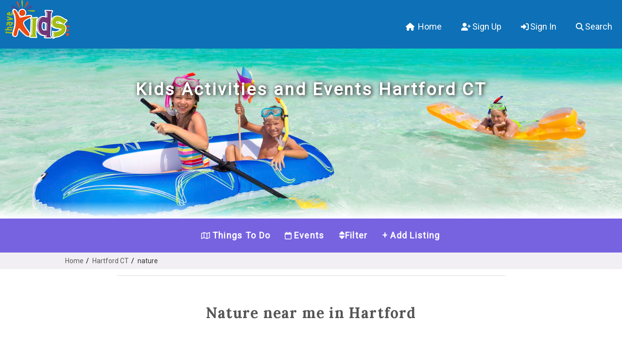

--- FILE ---
content_type: text/html; charset=UTF-8
request_url: https://www.ihavekids.com/things-to-do/Nature-near-Hartford-CT
body_size: 13977
content:
<!doctype html>

<html lang="en">
<head>

<script async src="https://pagead2.googlesyndication.com/pagead/js/adsbygoogle.js?client=ca-pub-3670544055495690"
     crossorigin="anonymous"></script>

    <meta name="ahrefs-site-verification" content="57877490aceceb45ea6f26e97d39241f76e60aa79c4953a62de0a5ebfb71b984">

    
<!-- Hotjar Tracking Code for https://www.ihavekids.com/ -->
<script>
    (function(h,o,t,j,a,r){
        h.hj=h.hj||function(){(h.hj.q=h.hj.q||[]).push(arguments)};
        h._hjSettings={hjid:3109401,hjsv:6};
        a=o.getElementsByTagName('head')[0];
        r=o.createElement('script');r.async=1;
        r.src=t+h._hjSettings.hjid+j+h._hjSettings.hjsv;
        a.appendChild(r);
    })(window,document,'https://static.hotjar.com/c/hotjar-','.js?sv=');
</script>


    <title>The best Nature near Hartford CT</title>    <meta charset="utf-8">
    <meta http-equiv="X-UA-Compatible" content="IE=edge">
    <meta name="viewport" content="width=device-width, initial-scale=1.0">

     <meta name="description" content="Kids events, local attractions Theme Park Skating Center Water Park  Museum  Bowling Center Camping  Swimming Movie Theater Mini Golf Lazer Tag Family Fun Center Arcade Fishing Farm Zoo  Tours Historical Educational Aquarium">    
  
     <meta name="robots" content="noindex, follow">  
    <link rel="stylesheet" href="/css/ihavekids.css">
    <link href="https://use.fontawesome.com/releases/v5.0.6/css/all.css" rel="stylesheet"> <!-- search icon and neeed for star rating -->
    <link rel="preconnect" href="https://fonts.gstatic.com">
   
 <link href="https://fonts.googleapis.com/css2?family=Poppins&display=swap" rel="stylesheet"> <!--used in menu -->
   
    <link href='https://fonts.googleapis.com/css?family=Roboto' rel='stylesheet'>

     <link href="//fonts.googleapis.com/css?family=Great+Vibes|Lora:400,400i,700,700i" rel="stylesheet" type="text/css" />
    <!--needed for the start rating-->


<script src="https://ajax.googleapis.com/ajax/libs/jquery/3.3.1/jquery.min.js"></script>
<link rel="stylesheet" href="https://maxcdn.bootstrapcdn.com/bootstrap/3.3.7/css/bootstrap.min.css" integrity="sha384-BVYiiSIFeK1dGmJRAkycuHAHRg32OmUcww7on3RYdg4Va+PmSTsz/K68vbdEjh4u" crossorigin="anonymous">
<script src="https://kit.fontawesome.com/6276849d6f.js" crossorigin="anonymous"></script>
<link rel="canonical" href="https://www.ihavekids.com/things-to-do/nature-near-Hartford-CT">

  <script type="application/ld+json">
{
  "@context" : "http://schema.org",
  "@type" : "WebSite",
  "name" : "The best Nature near Hartford CT",
    "url" : "https://www.ihavekids.com/things-to-do/nature-near-Hartford-CT"
}
</script>

    

<style>

section {
padding:0px;

}

.navtop {
  float: right;
  margin-top: 20px;
}
.navtop ul {
  list-style: none;
  margin: 0;
  padding: 0;
  background-color: #0e70b6;
}
.navtop ul li {
  float: left;
  position: relative;
}
.navtop ul li a {
  display: block;
  padding: 0 20px;
  line-height: 70px;
  
  color:#ffffff;
  text-decoration: none;
  /*
  The full path of this code is nav ul li a:not(:only-child):after. This means that the code will apply to any a tag in our nav list that is NOT an only child, aka any dropdown. The :after means it comes after the output of the tag. I’ve decided that to specify any nav item as a dropdown, it will be followed by a unicode arrow – ▾ (#9662).
  */
}
.navtop ul li a:hover {

    background-color: #0561a3ed;
    color: #f2f2f2 !important;
    border-radius: 6px;

}
.navtop ul li a:not(:only-child):after {
  padding-left: 4px;
  content: ' ▾';
}
.navtop ul li ul li {
  min-width: 190px;

}
.navtop ul li ul li a {
  padding: 15px;
  line-height: 20px;
}

.nav-dropdown {
  position: absolute;
  z-index: 1;
  /* Guarantees that the dropdown will display on top of any content. */
  box-shadow: 0 3px 12px rgba(0, 0, 0, 0.15);
  display: none;
}

.nav-mobile {
  display: none;
  position: absolute;
  top: 0;
  right: 0;
  background: #0e70b6;
  height: 70px;
  width: 70px;
}

@media only screen and (max-width: 800px) {
  .nav-mobile {
    display: block;
  }

  .navtop {
    width: 100%;
   
  }
  .navtop ul {
    display: none;
  }
  .navtop ul li {
    float: none;
  }
  .navtop ul li a {
    padding: 15px;
    line-height: 20px;
    padding-left:30px;
  }
  .navtop ul li ul li a {
    padding-left: 30px;
  }
}
#nav-toggle {
  position: absolute;
  left: 18px;
  top: 22px;
  cursor: pointer;
  padding: 10px 35px 16px 0px;
}
#nav-toggle span,
#nav-toggle span:before,
#nav-toggle span:after {
  cursor: pointer;
  border-radius: 1px;
  height: 5px;
  width: 35px;
  background: #ffffff;
  position: absolute;
  display: block;
  content: '';
  transition: all 300ms ease-in-out;
}
#nav-toggle span:before {
  top: -10px;
}
#nav-toggle span:after {
  bottom: -10px;
}
#nav-toggle.active span {
  background-color: transparent;
}
#nav-toggle.active span:before, #nav-toggle.active span:after {
  top: 0;
}
#nav-toggle.active span:before {
  transform: rotate(45deg);
}
#nav-toggle.active span:after {
  transform: rotate(-45deg);
}

@media screen and (min-width: 800px) {
  .nav-list {
    display: block !important;
  }
}
/* 
.navigation – the outer wrapper for the navbar. Specifies the height and color, and will stretch the full width of the viewport.
*/
.navigation {
 background-color: #0e70b6;
    min-height: 100px;
  font-size: 18px;
}

/*
.nav-container – the inner wrapper for the navbar. Defines how far the actual content should stretch.
*/
.nav-container {
  max-width: 1400px;
  margin: 0 auto;
}


.logoimg {
    max-height: 80px;
    max-width: 143px;
    padding-left: 10px;
}

/****** Start Nav Bar ******/









/****** End Nav Bar ******/



/****** Start Hero ******/



.box {
 background-size: cover;
    background-repeat: no-repeat;
    background-position: 30% 0%;
     min-height: 500px;
     min-height: 350px;background-image: url(/images/header-main.jpg);    /* background-color: #ffffffab; */
    background-blend-mode: screen;

   width:100%;
   
    display: flex;
    flex-direction: column;
    -webkit-mask-image: -webkit-gradient(linear, left 90%, left bottom, from(rgba(0,0,0,1)), to(rgba(0,0,0,0)))
       
}




.img-title {
   
    color: #fff;
    text-align: center;
   
    letter-spacing: 3px;
}
.img-title h1{

    font-weight: 800;  
     line-height: 1.4;
    font-size: 80px;   
    padding: left; 
    padding: 5px;
    text-shadow: 2px 1px 8px #000;
    letter-spacing: 10px;
  }
  
  .img-title h3{
  
    margin-top: 30px;
    font-size: 24px;

    font-weight: 600;
    line-height: 1.4;
    text-shadow: 2px 1px 8px #000;
}

.img-title h2 {
    margin-top: 60px;
    font-size: 35px;
    font-weight: 600;
    line-height: 1.4;
    text-shadow: 2px 1px 8px #000;
}




/* Style the Breadcrumbs ************************************************/


.bread{
   background-color: #f1eff3;

  }

  

ul.breadcrumbs {
  padding: 6px;
  list-style: none;
     width:80%;

    margin: auto;
}

/* Display list items side by side */
ul.breadcrumbs li {
  display: inline;
  font-size: 14px;
}

/* Add a slash symbol (/) before/behind each list item */
ul.breadcrumbs li+li:before {
  padding: 1px;
  color: black;
  content: "/\00a0";
}

/* Add a color to all links inside the list */
ul.breadcrumbs li a {
  color: #585858;
  text-decoration: none;
}

/* Add a color on mouse-over */
ul.breadcrumbs li a:hover {
  color: #fd1800;
  text-decoration: underline;
}



a.header-link:link {
 
  color: rgba(255, 255, 255, 1);
}
a.header-link:visited {
  color: rgba(255, 255, 255, 1);
}
a.header-link:hover {
  text-decoration: none !important;
  color: #f15a29 ;
}


a.header-link:focus {
   
    text-decoration: none !important;
  color: #f15a29;  
}



.fa-map-marker:before {
    content: "\f041";
   
}






.tab-container {
 max-width: 94%;
    margin: 0 auto;
    webkit-box-shadow: 0 4px 8px 0 rgb(0 0 0 / 20%), 0 6px 20px 0 rgb(0 0 0 / 19%);
    box-shadow: 0 4px 8px 0 rgb(0 0 0 / 20%), 0 6px 20px 0 rgb(0 0 0 / 19%);
    background: #fff;
    border-radius: 4px;
    -webkit-transition: border-radius .5s,box-shadow .5s,margin .5s,-webkit-transform .5s;
    transition: border-radius .5s,box-shadow .5s,margin .5s,-webkit-transform .5s;
    margin-bottom: 24px;
    margin-top: -60px;
}

.tab {
 background-color: white;
   /* border-bottom: 1px solid #9fa4a8;*/
    /* margin: 20px 0; */
    padding: 15px;
    position: relative;
    overflow: hidden;
  transition: 0.3 ease;
}

.tab.active {
 
  box-shadow: 0 3px 6px rgba(0, 0, 0, 0.1), 0 3px 6px rgba(0, 0, 0, 0.1);
}


.tab-title {
  margin: 0 35px 0 0;
}

.tab-text {
 /* display: none;*/
  margin: 10px 0 0;
  padding-left:10px;
}

.tab.active .tab-text {
  display: block;
}

.tab.active .tab-text {
  display: block;
}

.tab-toggle {
background-color: rgb(105 83 221 / 48%);
  border: 0;
  
  cursor: pointer;
  display: flex;
  align-items: center;
  justify-content: center;
  font-size: 16px;
  padding: 0;
  position: absolute;
  top: 10px;
  right: 30px;
  height: 30px;
  width: 30px;
  color: white;
      border-radius: 50%
}

.tab-toggle:focus {
  outline: 0;
}

.tab-toggle .fa-chevron-up {
  display: none;
}

.tab-toggle.active .fa-chevron-up {
  color: #fff;
  display: block;
}

.tab-toggle.active .fa-chevron-down {
  display: none;
}

.tab.active .tab-toggle {
  background-color: #9fa4a8;
}
.tab-text a{
color:#888;
}

.tab-title {
  color:#337ab7;
}


.tab-attractions{

display:none;

}



.tab-events{

display:none;

}

.tab-filter{

display:none;

}




nav{
 
  z-index: 199;
  width: 100%;
  
  background: rgb(105 83 221 / 90%);

   position: -webkit-sticky;
        position: sticky;
        top: 0;
}
nav .bottom-menu-wrapper{
  position: relative;
  max-width: 1300px;
  padding: 0px 30px;
  height: 70px;
  line-height: 70px;
  margin: auto;
  display: flex;
  align-items: center;
  justify-content: center;

}
.bottom-menu-wrapper .logo a{
  color: #f2f2f2;
  font-size: 30px;
  font-weight: 600;
  text-decoration: none;
}
.bottom-menu-wrapper .nav-links{
  display: inline-flex;
}
.nav-links li{
  list-style: none;
}
.nav-links li .desktop-item{
  color: #ffffff;
  text-decoration: none;
  font-size: 18px;
  font-weight: 600;
  padding: 9px 15px;
  border-radius: 5px;
  transition: all 0.3s ease;
   letter-spacing: 1.3px;
}

.desktop-item-nolink{
  margin-top: 15px;
    color: #ffffff;
    text-decoration: none;
    font-size: 18px;
    font-weight: 600;
    padding: 10px 15px;
    border-radius: 5px;
    transition: all 0.3s ease;
    line-height: 20px;
     letter-spacing: 1.3px;
}
.desktop-item-nolink:hover{
background-color: rgb(105 83 221 / 76%);
    color: #f2f2f2 !important;
    border-radius: 6px;
}

.padding4{

padding:4px;
color: #f15a29;

}


.main-nav-links{
  color: #ffffff;
  text-decoration: none;
  font-size: 18px;
  font-weight: 500;
  padding: 9px 15px;
  border-radius: 5px;
  transition: all 0.3s ease;
}



.nav-links li a:hover{
      background-color: rgb(105 83 221 / 76%);
      color:#f2f2f2 !important;
      border-radius: 6px;
    
}



.nav-links .mobile-item{
  display: none;
}
.nav-links .drop-menu{
  position: absolute;
  background: #ffffff;
  width: 180px;
  line-height: 45px;
  top: 85px;
  opacity: 0;
  visibility: hidden;
  box-shadow: 0 6px 10px rgba(0,0,0,0.15);
  z-index:1000;
}
.nav-links li:hover .drop-menu,
.nav-links li:hover .mega-box{
  transition: all 0.3s ease;
  top: 70px;
  opacity: 1;
  visibility: visible;
}


.nav-links li:hover #search{
 
 
    background-color: rgb(25 63 118);

}


.drop-menu li a{
  width: 100%;
  display: inline;
  padding: 0 0 0 15px;
  font-weight: 400;
  border-radius: 0px;
  padding: 6px;
  color: #888;
}
.mega-box{
  position: absolute;
  left: 0;
  width: 100%;
  padding: 0 30px;
  top: 85px;
  opacity: 0;
  visibility: hidden;
  z-index:1200;
}
.mega-box .content{
  background: #ffffff;
  padding: 15px 45px;
  display: flex;
  width: 100%;
  justify-content: space-between;
  box-shadow: 0 6px 10px rgba(0,0,0,0.15);
    
    margin: auto;
}



.mega-box .content .row {
    width: calc(25% - 30px);
    line-height: 35px; /* this is the spacing above and below the cats*/
}

.rows3 {
  max-width: 1200px;

}
.rows4{

 max-width: 1600px;

}

.content .row img{
  width: 100%;
  /*height: 100%;
  object-fit: cover;*/
}
.rows{
  width: calc(25% - 30px);
  line-height: 45px;
}



header a {

 text-decoration: underline !important;



}

.content .row header{
  color: #666;
  font-size: 20px;
  font-weight: 500;
}
.content .row .mega-links{
  margin-left: -40px;
  border-left: 1px solid rgba(255,255,255,0.09);
}
.row .mega-links li{
  padding: 0 20px;
}
.row .mega-links li a{
  padding: 0px;
  padding: 0 20px;
  color: #888;
  font-size: 17px;
  display: inline;
  line-height: 30px;
  min-width: 150px;
  padding: 3px 6px;
  
}
.row .mega-links li a:hover{
  color: #f2f2f2;
}




nav input{
  display: none;
}
.body-text{
  position: absolute;
  top: 50%;
  left: 50%;
  transform: translate(-50%, -50%);
  width: 100%;
  text-align: center;
  padding: 0 30px;
}
.body-text div{
  font-size: 45px;
  font-weight: 600;
}


ol, ul {
    margin-top: 0;
    margin-bottom: 0px;
}

/* used to show the search by zipcode box which would normally be hidden*/
.search_container input {
    display: block;
}


.desktop-item .fa-map-marker:before {
    content: "\f041";
    color:#ffffff;
    
}




/* if larger than 971 */
@media screen and (min-width: 971px) {

.tab-container{

    display:none;
  }

}

/* if small than 970 */
@media screen and (max-width: 970px) {

nav{

    display:none;
  }

}






/* if small than 768 */
  @media only screen and (max-width: 768px) {

      .box{min-height: 250px;}
  

 
.img-title h1 {

font-size:40px;
  }

.img-title h2 {
     margin-top: 40px;
    font-size: 28px;
    padding-left:5px;
    padding-right:5px;
}
 

ul.breadcrumbs {width: 100%;}


a.header-link:focus {
   
    text-decoration: none !important;
  color: rgba(255, 255, 255, 1) !important;  
}





}
  /****** End Herro ******/

</style>






<body>


<div class = "wrapper">


<div class="navigation">
  <div class="nav-container">
   <!-- <div class="brand">
      <a href="https://www.ihavekids.com" class="logo orange-orange">ihavekids</a>
    </div>-->
    <a href="https://www.ihavekids.com" class="logo orange-orange"><img width="100%" src="/images/ihavekidslogo.png" class="logoimg" alt="" style="
   "></a>
    <div class = "navtop">
      <div class="nav-mobile">
        <a id="nav-toggle" href="#!" rel="nofollow"><span></span></a>
      </div>
      <ul class="nav-list">
        <!-- Setting the links to #! will ensure that no action takes place on click. -->
       <li><a  href="https://www.ihavekids.com"> <i class="fas fa-home spaceicon"></i> Home</a></li>
       
       <!-- <li><a href="#!" rel="nofollow">+ Add Listing</a>
          <ul class="nav-dropdown">
            <li><a href="https://www.ihavekids.com/addattraction">Add Location</a></li>
            <li><a href="https://www.ihavekids.com/addevent">Submit Event</a></li>
          
          </ul>
        </li>-->
        <li><a  href="/signup"><i class="fas fa-user-plus spaceicon"></i>Sign Up</a></li><li><a  href="/signin"><i class="fas fa-sign-in-alt spaceicon"></i>Sign In</a></li>        <li><a class="header-link" href="/search/"><i class="fas fa-search spaceicon"></i>Search</a></li>
      </ul>
    </div> <!-- end navtop  -->
  </div>
</div> <!-- end navigation  -->



<div class="box">

    <div class="img-title"><h2>Kids Activities and Events Hartford CT</h2></div>



   
  
 

</div> <!-- end box>-->


  

    <!-- Start mobile menu tab -->

      
    <div class="tab-container">
        <div class="tab">
        <h4 class="tab-title"><a href="/kids-activities-near-me/CT/Hartford"><i class="far fa-map spaceicon"></i>Things To Do</a> </h4>
        
        
         <div class="tab-attractions">

 

       <div class="tab-text"><a href="/things-to-do/Fun-near-Hartford-CT">Fun & Games</a></div>
        <div class="tab-text"><a href="/things-to-do/Active-near-Hartford-CT">Active Activites</a></div>
         <div class="tab-text"><a href="/things-to-do/Outdoors-near-Hartford-CT">Parks & Outdoors</a></div>
          <div class="tab-text"><a href="/things-to-do/Education-near-Hartford-CT">Educational</a></div>
        
     
      </div>
     
        <button class="tab-toggle toggle-attractions">
          <i class="fas fa-chevron-down"></i>
          <i class="fas fa-chevron-up"></i>
        </button>
     
     
      </div>





      <div class="tab">
        <h4 class="tab-title"
         <h4 class="tab-title"><a href="/kids-events-near-me/CT/Hartford"><i class="far fa-calendar spaceicon"></i>Events</a> </h4>
        </h4>
     
       
       
        <button class="tab-toggle toggle-events">
          <i class="fas fa-chevron-down"></i>
          <i class="fas fa-chevron-up"></i>
        </button>
      </div>

<div class="tab">
        <h4 class="tab-title" style = "color:#666;"><i class="fas fa-sort"></i>
     Filter
        </h4>
        <div class="tab-filter">
       
        <li><a href="/things-to-do/Kids-Birthday-Parties-near-Hartford-CT">Birthday Parties</a></li>
             <li><a href="/things-to-do/Free-Things-near-Hartford-CT">Free Things</a></li>
            
      </div> 
        <button class="tab-toggle toggle-filter">
          <i class="fas fa-chevron-down"></i>
          <i class="fas fa-chevron-up"></i>
        </button>
      </div>


    
      </div>

      
    </div>

    <!-- end mobile menu tab>-->

<!-- start bottom menu -->

      

  <nav>
    <div class="bottom-menu-wrapper">
   
     
      <ul class="nav-links">




        <li>
            <a href="/kids-activities-near-me/CT/Hartford" class="desktop-item"><i class="far fa-map spaceicon"></i>Things To Do</a>
          <input type="checkbox" id="showMega">
         
          <div class="mega-box">
            <div class="content">
            <!-- <div class="row">
              <a href = "https://www.ihavekids.com/attraction/73/Albany-Pine-Bush">
                <img src="https://www.ihavekids.com/upload/photos/201fce56bec33c93969be00f3ce51293.jpg" alt="">
              </a>
             </div>-->
              <div class="row">
                <header ><a class ="padding4" href="/things-to-do/Fun-near-Hartford-CT">Fun & Games</a></header>
                <ul class="mega-links">

                   <li><a href="/things-to-do/Amusement-Park-near-Hartford-CT">Amusement Park</a></li> <li><a href="/things-to-do/Aquarium-near-Hartford-CT">Aquarium</a></li> <li><a href="/things-to-do/Arcade-near-Hartford-CT">Arcade</a></li> <li><a href="/things-to-do/Entertainment-Center-near-Hartford-CT">Entertainment Center</a></li> <li><a href="/things-to-do/Escape-Room-near-Hartford-CT">Escape Room</a></li> <li><a href="/things-to-do/Family-Fun-Center-near-Hartford-CT">Family Fun Center</a></li> <li><a href="/things-to-do/Go-Karts-near-Hartford-CT">Go Karts</a></li> <li><a href="/things-to-do/Ice-Cream-Shop-near-Hartford-CT">Ice Cream Shop</a></li> <li><a href="/things-to-do/Indoor-Play-near-Hartford-CT">Indoor Play</a></li> <li><a href="/things-to-do/Miniature-Golf-near-Hartford-CT">Miniature Golf</a></li> <li><a href="/things-to-do/Shopping-near-Hartford-CT">Shopping</a></li> <li><a href="/things-to-do/Theme-Park-near-Hartford-CT">Theme Park</a></li> <li><a href="/things-to-do/Unique-Other-near-Hartford-CT">Unique-Other</a></li> <li><a href="/things-to-do/Water-Park-near-Hartford-CT">Water Park</a></li>           
                </ul>
              </div>
                <div class="row">
                   <header ><a class ="padding4" href="/things-to-do/Active-near-Hartford-CT">Active</a></header>
                <ul class="mega-links">
                 
                   <li><a href="/things-to-do/Adventure-Park-near-Hartford-CT">Adventure Park</a></li> <li><a href="/things-to-do/Batting-Cages-near-Hartford-CT">Batting Cages</a></li> <li><a href="/things-to-do/Bowling-Alley-near-Hartford-CT">Bowling Alley</a></li> <li><a href="/things-to-do/Family-Resort-near-Hartford-CT">Family Resort</a></li> <li><a href="/things-to-do/Laser-Tag-near-Hartford-CT">Laser Tag</a></li> <li><a href="/things-to-do/Playground-near-Hartford-CT">Playground</a></li> <li><a href="/things-to-do/Rock-Wall-near-Hartford-CT">Rock Wall</a></li> <li><a href="/things-to-do/Roller-Skating-near-Hartford-CT">Roller Skating</a></li> <li><a href="/things-to-do/Ski-Resort-near-Hartford-CT">Ski Resort</a></li> <li><a href="/things-to-do/Swimming-Pool-near-Hartford-CT">Swimming Pool</a></li> <li><a href="/things-to-do/Trampoline-Park-near-Hartford-CT">Trampoline Park</a></li> <li><a href="/things-to-do/Zipline-near-Hartford-CT">Zipline</a></li>    
                   
                </ul>
              </div>
             
               <div class="row">
                  <header ><a class ="padding4" href="/things-to-do/Outdoors-near-Hartford-CT">Parks & Outdoors</a></header>
            
                <ul class="mega-links">
                <li><a href="/things-to-do/Animals-near-Hartford-CT">Animals</a></li> <li><a href="/things-to-do/Camping-near-Hartford-CT">Camping</a></li> <li><a href="/things-to-do/City-Park-near-Hartford-CT">City Park</a></li> <li><a href="/things-to-do/Farm-near-Hartford-CT">Farm</a></li> <li><a href="/things-to-do/Fishing-near-Hartford-CT">Fishing</a></li> <li><a href="/things-to-do/Hiking-Trial-near-Hartford-CT">Hiking Trial</a></li> <li><a href="/things-to-do/Local-Park-near-Hartford-CT">Local Park</a></li> <li><a href="/things-to-do/Nature-near-Hartford-CT">Nature</a></li> <li><a href="/things-to-do/State-Park-near-Hartford-CT">State Park</a></li> <li><a href="/things-to-do/Swimming-Hole-near-Hartford-CT">Swimming Hole</a></li> <li><a href="/things-to-do/Zoo-near-Hartford-CT">Zoo</a></li>    
                </ul>
              </div>
              <div class="row">
                  <div class="row">
                  <header ><a class ="padding4" href="/things-to-do/Education-near-Hartford-CT">Educational</a></header>
            
                <ul class="mega-links">
                
               <li><a href="/things-to-do/Arena-near-Hartford-CT">Arena</a></li> <li><a href="/things-to-do/Civic-and-Convention-Center-near-Hartford-CT">Civic and Convention Center</a></li> <li><a href="/things-to-do/Educational-near-Hartford-CT">Educational</a></li> <li><a href="/things-to-do/Historical-near-Hartford-CT">Historical</a></li> <li><a href="/things-to-do/Landmark-near-Hartford-CT">Landmark</a></li> <li><a href="/things-to-do/Library-near-Hartford-CT">Library</a></li> <li><a href="/things-to-do/Museum-near-Hartford-CT">Museum</a></li> <li><a href="/things-to-do/Performing-Art-near-Hartford-CT">Performing Art</a></li> <li><a href="/things-to-do/Tour-near-Hartford-CT">Tour</a></li>    
                 
                </ul>
              </div>
            </div>
          </div>
        </li>


          <li>
          <a href="/kids-events-near-me/CT/Hartford" class="desktop-item"><i class="far fa-calendar spaceicon"></i>Events</a>
          <input type="checkbox" id="showDrop">
         
         <!-- <ul class="drop-menu">
       
            <li><a style = "color:#888;" href="/addevent">Add Event</a></li>
           
            
          </ul>-->
        </li>




         <li>
         
            <div class = "desktop-item-nolink"><i class="fas fa-sort"></i>Filter</div>
            <ul class="drop-menu">
           <li><a href="/things-to-do/Kids-Birthday-Parties-near-Hartford-CT">Birthday Parties</a></li>
             <li><a href="/things-to-do/Free-Things-near-Hartford-CT">Free Things</a></li>
            
          
          </ul>
       
        </li>


           <li>
         
            <div class = "desktop-item-nolink">+ Add Listing</div>
            <ul class="drop-menu">
            <li><a style = "color:#888;" href="/addattraction">Kids Attraction</a></li>
             <li><a style = "color:#888;" href="/addevent"">Kids Event</a></li>
          
          </ul>
       
        </li>

        <!--<li><a  class="desktop-item" href="#">Special Needs</a></li>-->





    <!-- <li id ="search2">
            <a href="#/" class="desktop-item"><i class="fa fa-map-marker spaceicon"></i>Update Location</a>
         
        </li>-->










      </ul>
     
    </div>
  </nav>







<div class = "bread">
  <ul class="breadcrumbs">
   <li>
<a href="https://www.ihavekids.com">Home</a></li>   <li>
<a href="https://www.ihavekids.com/kids-activities-near-me/CT/Hartford">Hartford CT</a></li>   <li>
nature</li>    </ul>

   
 </div>





<script>

$(document).ready(function() {
    $('.tab').click(function(){
     // $(this).toggleClass('active');
    });
});




$(document).ready(function() {
    $('.toggle-attractions').click(function(){
       $(".tab-attractions").toggle();
          $(this).toggleClass('active');
       
    });
});


$(document).ready(function() {
    $('.toggle-events').click(function(){
       $(".tab-events").toggle();
         $(this).toggleClass('active');
       
    });
});


$(document).ready(function() {
    $('.toggle-filter').click(function(){
       $(".tab-filter").toggle();
         $(this).toggleClass('active');
       
    });
});





$(document).ready(
    function() {
        $("#search2").click(function() {
            $("#search").toggle();
        });
    });

</script>
    





<!-- new one-->
<script async src="https://www.googletagmanager.com/gtag/js?id=G-04R1T22R6M"></script>
<script>
  window.dataLayer = window.dataLayer || [];
  function gtag(){dataLayer.push(arguments);}
  gtag('js', new Date());

  gtag('config', 'G-04R1T22R6M');
</script>

  



 
<script>
(function($) { // Begin jQuery
  $(function() { // DOM ready
    // If a link has a dropdown, add sub menu toggle.
    $('.navtop ul li a:not(:only-child)').click(function(e) {
      $(this).siblings('.nav-dropdown').toggle();
      // Close one dropdown when selecting another
      $('.nav-dropdown').not($(this).siblings()).hide();
      e.stopPropagation();
    });
    // Clicking away from dropdown will remove the dropdown class
    $('html').click(function() {
      $('.nav-dropdown').hide();
    });
    // Toggle open and close nav styles on click
    $('#nav-toggle').click(function() {
      $('.navtop ul').slideToggle();
    });
    // Hamburger to X toggle
    $('#nav-toggle').on('click', function() {
      this.classList.toggle('active');
    });
  }); // end DOM ready
})(jQuery); // end jQuery

  </script>
<!--<link rel="stylesheet" href="https://code.jquery.com/ui/1.12.1/themes/base/jquery-ui.css">       
      
  <script src="https://code.jquery.com/ui/1.12.1/jquery-ui.js"></script>-->

  <script async src="https://pagead2.googlesyndication.com/pagead/js/adsbygoogle.js?client=ca-pub-3670544055495690"
     crossorigin="anonymous"></script>

     <script src=" https://cdnjs.cloudflare.com/ajax/libs/Swiper/4.4.6/js/swiper.min.js"></script>



<link href="https://cdnjs.cloudflare.com/ajax/libs/Swiper/4.4.6/css/swiper.min.css" rel="stylesheet">





<style>







.swiper-container {
  width: 100%;
  height: 100%;

}
.swiper-slide {
  text-align: center;
  font-size: 32px;
  background: #fff;
  min-height: 250px;
  cursor: grab;
  /* Center slide text vertically */
  display: -webkit-box;
  display: -ms-flexbox;
  display: -webkit-flex;
  display: flex;
  -webkit-box-pack: center;
  -ms-flex-pack: center;
  -webkit-justify-content: center;
  justify-content: center;
  -webkit-box-align: center;
  -ms-flex-align: center;
  -webkit-align-items: center;
  align-items: center;
}

.swiper-pagination-bullet {
    background: #fff;
    opacity: 1;
    border: 2px solid #000;
}
.swiper-pagination-bullet-active {
    background: #000;
}

.swiper-button-prev, .swiper-container-rtl .swiper-button-next {
       font-size: 40px;
    padding: 0px;
    background-color: #00000080;
    color: white;
  left: 2.0rem;
}
.swiper-button-next, .swiper-container-rtl .swiper-button-prev {
       font-size: 40px;
    padding: 0px;
    background-color: #00000080;
    color: white;
    right: 2.0rem;
}




.swiper-button-next, .swiper-button-prev {
   
    width: 34px;
    height: 34px;
    border-radius: 35px;

}









.event-photo{


  position: relative;
}


/* Event Card List CSS */


.event-card {
  overflow: hidden;
  width: 630px;

  border-radius: 0.3em;
}




.date-ribbon {
 position: absolute;
    top: 0;
    left: 10px;
    background: #0e70b6ed;
    color: #fff;
       padding: 3px 12px;
    padding-bottom: 0;
    border-radius: 0;
    margin-bottom:0px;
}

.date-ribbon::before, .date-ribbon::after {
  content: '';
  position: absolute;
  top: 100%;
  
  width: 50%;
  height: 30px;
}

 /*.date-ribbon::before {
  left: 0;
  border-left:solid 2em #0e70b6ed;
  border-top: solid 15px #0e70b6ed;
  border-bottom: solid 15px transparent;
  border-right: solid 2em transparent;
  }*/


  .date-ribbon::before {
    left: 0;
   
    border-top: solid 10px #0e70b6ed;
    border-bottom: solid 15px transparent;
    border-right: solid 2em transparent;
}

.date-ribbon::after {
    right: 0;
 
    border-top: solid 10px #0e70b6ed;
    border-bottom: solid 15px transparent;
    border-left: solid 2em transparent;
}

/*.date-ribbon::after {
  right: 0;
  border-right:solid 2em #0e70b6ed;
  border-top: solid 15px #0e70b6ed;
  border-bottom: solid 15px transparent;
  border-left: solid 2em transparent;
}*/

.date-ribbon-month {
    margin-bottom: 0px;
    font-weight: 500;
    font-size: 16px;
    letter-spacing: 0.07em;
    text-align: center;
    margin-top: 5px;
}

.date-ribbon-date {
    text-align: center;
    font-weight: 400;
    font-size: 20px;
   
    line-height: 20px;
    margin-top: 5px;
     margin-bottom: 3px;
}
/* Below is page css. Not event card */

.wrapme {
  width: 70%;
  max-width: 650px;
}

.search-bar {
  margin-top: 5em;
  background: #fff;
  padding: 1em;
  width: 100%;
  border-radius: 10em;
  
  transition: box-shadow 300ms ease;
}

.search-bar input {
  width: 100%;
  border-style: none;
    
  color: inherit;
  background-color: transparent;

  padding-left: 1em;
  font-size: 1.3em;
}

.search-bar input:focus {
  outline: none;
}

.upcoming-events-filter-group {
  padding: 0 2.4em;

  position: relative;
  display: inline-block;
}

.upcoming-events-filter-group input{
  visibility: hidden;
  opacity: 0;
  position: absolute;
  top: -999;
  left: -999;
}

.upcoming-events-filter-group label {
  cursor: pointer;
  font-size: 1.3em;
  margin: 0 0.3em;

  color: #9E9E9E;

  transition: color 300ms ease;
}

.upcoming-events-filter-group input:checked + label {
  color: #F07077;
}

.upcoming-events-filter-group .underline {
  position: absolute;
  bottom: -3px;
  left: 2.73em;

  height: 2px;
  width: 6em;
  background: #F07077;

  transition: 300ms ease;
}

.upcoming-events-filter-group #importantSelect:checked ~ .underline {
  left: 2.73em;
  width: 5.7em;
}

.upcoming-events-filter-group #upcomingSelect:checked ~ .underline {
  left: 9.45em;
  width: 6em;
}

.upcoming-events-filter-group #finishedSelect:checked ~ .underline {
  left: calc(100% - 2.7em - 5em);
  width: 5em;
}


















  



a {
    color: #337ab7cf;
    text-decoration: none;
}



#loader {
    visibility: hidden;
}


ul {
    list-style-type: none;
}



.fa-star-o:before {
    content: "\f006";
}

/************search box and button  and Text*************/


/* chicken wings in __ ___  text*/
.stateandcity{
	
      line-height: 110%;
    margin: auto;
    margin-bottom: 20px;
 	color:#666;
    margin-top: 20px;

    
}







.links{


text-align: left;
    margin-top: 15px;
    margin-bottom: 15px;
    font-size: 16px;




}

.links a
 {
    margin-right: 10px;
    color:#333;
}

.details a
 {
    
    color:#333;
}





input[type=text]:focus {
  
    -webkit-box-shadow: none !important;
    box-shadow: none !important;
}



::placeholder {
  color: #666;
  opacity: 1; /* Firefox */
}

:-ms-input-placeholder { /* Internet Explorer 10-11 */
 color: #666;
}

::-ms-input-placeholder { /* Microsoft Edge */
 color: #666;
}


.info {

    border-radius: 3px;
  /*border: 1px solid rgba(0,0,0,0.15);*/
    /* background: #f7f7f7b0; */
 /*background-color: #fff;
     box-shadow: 0 2px 4px rgb(31 31 31 / 18%);
    /* border: none; 
    box-shadow: 0 1px 3px 0px rgba(115, 108, 203, 0.23);
    box-shadow: 1px 0 12px rgba(0,0,0,.13);*/
	
}

.listing{
padding-top:10px;
padding-left:15px;
font-size: 16px;
/*font-family: Roboto, sans-serif;*/
}






.listing a:link {
  font-weight: 400;
  color: #ec3e2c!important;
}
.listing a:visited {
 color: #ec3e2c!important;
}
a:hover {
  text-decoration: none;
  color: #bbbbbb;

}





.listing h5 {
   
    margin-top:1px;
	margin-bottom:2px;
	border-bottom: 1px solid #d0d0d0;
	line-height: 1.8;
	font-size: 1.4rem;
} 






    .distance {

position: absolute;
    bottom: 10px;
    right: 16px;
    background-color: #0000008a;
    padding: 2px 5px;
    font-size: 14px;
    color: white;
    z-index: 160;
    }


.header_top {

    
    
   
    color: #000000;
    font-size: 16px;
	
	width:500px;
    
    display: -webkit-flex;
    display: -ms-flexbox;
    display: flex;
    margin-bottom: 5px;
	
}



.lastlink{

display:none;

}



.toptags{


}
.toptags span {
    padding: 2px;
    border-radius: 4px;
    height: 20px;
    white-space: nowrap;
    background-color: rgb(198 151 209);
    border: 0;
    line-height: 2;
}

.toptags span a{
color: #ffffff !important;
    text-decoration: none;
    font-size: 18px;
    font-weight: 500;

  }

.toptags span:hover{
     background-color: rgb(182 76 207);
}




p {
line-height: 1.8;

}


input[type=text]:focus {
  
    -webkit-box-shadow: none !important;
    box-shadow: none !important;
}

 





/* for the camera image to make it bigger*/
.fa-camera {
    font-weight: 900;
    font-size: 22px;
}










/* for phone*/

.space { line-height: 1.8;}
.spaceright{

padding-right:5px;
}


.spaceleft{

padding-left:5px;
}

/* for each line*/
.space2 { 
line-height: 1.8;

padding-left:5px;

}



.spacehours{

padding-left:10px;
}



.close-button:hover {
	background: rgba(0,0,0,1);
}





.ratings i {
    color: #FEC601;
    font-size: 18px;
}




.businessname{

font-size:22px;
font-weight: 600;
margin-top:0px;
margin-bottom:0px;
 letter-spacing: 1.3px;


}


.address {
color:#6f6e6e;


}



.price{

    font-size: 18px;
    font-style: italic;
    padding-top: 10px;
    padding-bottom: 7px;
}

.dayandtime{

    font-size: 18px;
   
   
    padding-bottom: 10px;
}




hr{
        border-top: 1px solid #ddd;
    margin-top: 1%;
    margin-bottom: 1%;
    width: 90%;
    max-width:800px;
    }


.hrgreen {
  height: 1px;
    background-color: #9dce2c;
    border: none;
    width: 95%;
    margin-left:20px;
  }




















/******* start sidebar */
		.widgetbox {
			overflow: hidden;
			padding-bottom: 8px;
			margin: 0 0 10px 0;
			position: relative;
			border-bottom: 1px solid #D5D5D5;
			margin-bottom: 20px;
			padding-bottom: 20px;
			max-width:292px;
		}

		.widgetbottom {
			line-height: 16px;
			overflow: hidden;
			box-shadow: 0px 0px 3px rgb(0 0 0 / 25%);
			-webkit-box-shadow: 0px 0px 3px rgb(0 0 0 / 25%);
			-moz-box-shadow: 0px 0px 3px rgba(000,000,000,0.25);
			position: relative;
			
			margin: 0 0 0 1px;
			background-color: #ffffff;
			border: 1px solid #f0f0f0;
		}

		.h2type {
			font-size: 24px;
			color: rgb(176, 19, 214);
			padding-left: 20px;
			padding-top: 5px;
			font-family: PermanentMarker;
		}

		.sidelist {
			padding: 15px 10px;
			font-size: 12px;
			font-size: 16px;
			letter-spacing: .3px;
			line-height: 1.2em;
		}
		.sidebarli {
			border-bottom: #eeeeee solid 1px;
			padding-bottom: 2px;
			padding-top: 2px;
		}

		.datelocationtext {
			padding-left: 10px;
			color: #666666;
			font-size: 12px;
		}

		.textclose {
			letter-spacing: -1px;
			line-height: 1.7em;
		}

	
/********* end sidebar */

.flexmaincontainer {
    min-height: 100vh;
    max-width: 1200px;
    margin: 0 auto;
    display: flex;
    box-sizing: border-box;
    justify-content: space-around;
    
}


/* Featured listing */

			.photo-featured {
				-webkit-box-flex: 0;
				-ms-flex: none;
				flex: none;
				width: 100%;
				position: relative;
				text-align: center;
				color: white;
			}


			.photo-featured img{
				width: 100%;
				height: 100%;
				-o-object-fit: cover;
				object-fit: cover;
				max-width: 100%;
				max-height: 230px;
			}

			.flex-box-featured {
				min-width: 600px;
				background-color: white;
				margin-bottom: 30px;
				margin-right: 5px;
				margin-left: 5px;
				/*font-family: Lato,sans-serif;*/
				display: flex;
				flex-direction: row;
			}


			.listinfo-featured {
				-webkit-box-flex: 0;
				-ms-flex: none;
				flex: none;
				width: 100%;
				padding:10px;
			}
			.info-featured {
				min-height: 200px;
				border-radius: 3px;
			  /*border: 1px solid rgba(0,0,0,0.15);*/
				/* background: #f7f7f7b0; */
			 background-color: #fff;
				 box-shadow: 0 2px 4px rgb(31 31 31 / 18%);
				/* border: none; 
				box-shadow: 0 1px 3px 0px rgba(115, 108, 203, 0.23);
				box-shadow: 1px 0 12px rgba(0,0,0,.13);*/
	
			}


/* NON Featured listing */



	.flex-box {
    min-width: 900px;
      background-color: #fff;
  /*  box-shadow: 0 2px 4px rgb(31 31 31 / 18%);*/
    margin-bottom: 0px;
    margin-right: 5px;
    margin-left: 5px;
    /*font-family: Lato,sans-serif;*/
    display: flex;
       flex-direction: column;
	/*padding:10px;
	border-bottom: 1px solid #9dce2c;*/
	width:100%;


}

	.photo {
	-webkit-box-flex: 0;
    -ms-flex: none;
    flex: none;
    width: 100%;
    position: relative;
    text-align: center;
    color: white;
    position: relative;
    overflow: hidden;
    max-width: 600px;

	}


    .photo img {
    width: 100%;
    height: 100%;
    -o-object-fit: cover;
    object-fit: cover;
    max-width: 100%;
    max-height: 350px;
    height:350px;
    border-radius: 8px;
}
	


/*  position: absolute;
  bottom: 10px;
  right: 16px;
  background-color: #0000008a;
    padding: 2px 5px;
    font-size: 16px;
    color:white;
}

.top-left {
  position: absolute;
  top: 10px;
  left: 16px;
  background-color: #0000008a;
    padding: 2px 5px;
    font-size: 16px;

}*/






.listinfo {
-webkit-box-flex: 0;
    -ms-flex: none;
    flex: none;
    width: 65%;
    padding:10px;
}


.listinfo .title {
    color: #363636;
    font-size: 28px;
    line-height: 1;
}




.fa-map-marker:before {
    content: "\f041";
   
}

.fa-desktop:before {
    content: "\f108";
    color: #f15a29;
}

.fa-phone:before {
    content: "\f095";
    color: #f15a29;
}


.todays_deals{

     font-size: 24px;
    margin:auto;
    text-align:center;
    margin-top:10px;
}

.todays_deals a {
    color: #f15a29 !important;
}


.pagination {
    display: block;
    text-align: center;
    font-size: 30px;
  }


 .pagination a {
    text-decoration: none;
    color: #f15a29;
    padding: 5px;
}

.pagination strong {
    color: #FF0A00;
}


.type{

font-size: 16px;
  
    color: #444;
    margin-top: 4px;

}

.types{


    padding: 2px;
    border-radius: 4px;
    height: 20px;
    white-space: nowrap;
    background-color: rgba(240,240,240,1);
    border: 0;
  
    line-height: 2;



}


.popular-search{


    padding: 2px;
    border-radius: 4px;
    height: 20px;
    white-space: nowrap;
   
   
        border: 1px solid #c9c9c9;
  
    line-height: 2;



}

.mainheadertext {
    margin: auto;
    text-align: center;
    font-size: 30px;
    max-width: 1000px;
    margin-top: 60px;
    margin-bottom: 40px;
    /* font-family: Lato,sans-serif; */
    color: #555;
    font-family: lora !important;
    font-weight: 600;
     letter-spacing: 1.2px;
}

.maintext{
    max-width: 800px;
    margin: auto;
    font-size: 18px;
    padding-left: 15px;
    padding-right: 15px;


}


.calendar {

text-align:left;
margin-top:10px;
margin-bottom:5px;
margin-left: 10px;

}
#search{
background-color: rgb(239 243 249);
   display: none;
}


.closed {
    color: red;
    font-size: 16px;
}

.list-horizontal{

 padding:0px;
}

.list-horizontal li {
  display:inline-block;

}

/*
.list-horizontal li:before {
  content: '\00a0\2022\00a0\00a0';
  color:#999;
  color:rgba(0,0,0,0.5);
  font-size:11px;
}*/





.interactiveRibbon {
    width: 150px;
    height: auto;
    color: #fff;
    font-size: 14px;
    padding: 3px 0px 3px 0px;
    text-align: center;
    position: absolute;
   top: 30px;
    left: -30px;
    transform: rotate(-45deg);
    background-color: #e90057;
    z-index: 3;
}

.description{

    font-size: 16px;
    font-style: italic;
   
    padding-bottom: 10px;
    margin-top:15px;
    font-family: lora !important;
    letter-spacing: 1px;



}


.viewmore{
margin-left: 5px;
    margin-bottom: 5px;
}


.sidebar{

width:300px;

}

.events-container{

max-width:1200px;
 margin: auto;
 padding-left: 15px;
    padding-right: 15px;

}

.event-flex-container {
    display: -webkit-box;
    display: -ms-flexbox;
    display: -webkit-flex;
    display: flex;
    margin: auto;
    display: flex;
    display: -o-flex;
    -webkit-flex-wrap: wrap;
    flex-wrap: wrap;
    justify-content: flex-start;
    margin-top: 20px;
  
   
}


.event-info {
    min-height: 200px;
    border-radius: 3px;
    /* border: 1px solid rgba(0,0,0,0.15); */
    /* background: #f7f7f7b0; */
    background-color: #fff;
    /* box-shadow: 0 2px 4px rgb(31 31 31 / 18%); */
   
}


.event-flex-box {
 
    background-color: white;
    margin-bottom: 30px;
    margin-right: 1%;
    margin-left: 1%;
    display: flex;
    flex-direction: column;
    
   
    max-width: 350px;
}
   


  .event-photo {
  -webkit-box-flex: 0;
    -ms-flex: none;
    flex: none;
    width: 100%;
    position: relative;
    text-align: center;
    color: white;
    position: relative;
    overflow: hidden;
    max-width: 600px;

  }


    .event-photo img {
    width: 100%;
    max-height: 184px;
    height: 100%;
    -o-object-fit: cover;
    object-fit: cover;
    max-width: 100%;
   
}
.event-dates{

font-size: 18px;
    font-weight: 400;
    color: #6D6D6D;

}

.event-title{
  margin-top:10px;
}

.amzn-native-content{

max-width:700px;
padding:10px!important;
}

div.amzn-native-product {
border:0px!important;

}

span.amzn-native-product-title-text {
  color:#666;

  }

 


.flex-box-amazon {
  min-width: 900px;
    background-color: #fff;
    /* box-shadow: 0 2px 4px rgb(31 31 31 / 18%); */
    margin-bottom: 20px;
    margin-right: 5px;
    margin-left: 5px;
    /* font-family: Lato,sans-serif; */
    display: flex;
    flex-direction: column;
    width: 100%;
}



.video video{

    width: 100%;
    height: 100%;
    -o-object-fit: cover;
    object-fit: cover;
    max-width: 100%;
   
    border-radius: 0px;
        box-shadow: none;
}



.video {

width: 100%;
max-width:600px;

}

div#amzn-native-ad-0 {
      display:block;
    }

    div#amzn-native-ad-1 {
  display:block;
    }
  div#amzn-native-ad-2 {
  display:block;
    }
div#amzn-native-ad-3 {
  display:block;
    }

    div#amzn-native-ad-4 {
  display:block;
    }

     div#amzn-native-ad-5 {
  display:block;
    }

   div#amzn-native-ad-6 {
  display:block;
    }
/************* start media screen ***************************************/



@media (max-width: 1223px){

  .event-flex-box {
    max-width:46%;
  }



}



/* if small than 970 */
@media screen and (max-width: 970px) {

.sidebar{

display:none;
}








}






@media screen and (max-width: 1223px) {

.content-main-text{

max-width:600px;


}

.flex-box{
min-width: 100%;
      flex-direction: column; 
	  padding:0px;
}

.flex-box-amazon{
min-width: 100%;
      
    padding:0px;
}


.photo img {
    
    height: 320px;
   
  
}



.photo {
    width: 100%;
   
}



.listinfo {

width:100%;
}


.popup-content {
	width:90%;
	}	


.info {
     border:none;  

    box-shadow:none;

}



.flex-box-featured {
    width: 100%;
    padding: 0px;
    display:block;
    min-width:100%;
}

.flex-container {
width:100%;

}
.stateandcity {
font-size:22px;
/*font-family:Lato,sans-serif;*/

}

.tags__link {
    
    font-size: 14px;
}


.header_top {

	width:100%;

}


	}


@media only screen and (max-width: 767px) {

 .event-flex-box {
    max-width:100%;
  }

  .content-main-text {
    max-width:100%;
}

.photo img {


    width: 98%;
}

.photo img{
height:230px;
}




}





  @media only screen and (max-width: 360px) {
 
.search {
    width: 98%;
    
}


 

}







</style>

<style>



.descriptionamazon {
    font-size: 16px;
    /* font-style: italic; */
    padding-bottom: 10px;
    margin: 15px;
  
    letter-spacing: 1px;
    font-weight: 700;
    max-width: 600px;
    font-family: HelveticaNeue,Helvetica,sans-serif;
    line-height: normal;
}




.mehrcontainer{
  max-width:300px;
}
.amazonbutton{
  display: flex;
  align-items: center;
  justify-content: center;
  border-radius: 5px;
 margin: auto;
  background:linear-gradient( #fde7ae,#f3c451);
      max-width: 400px;

    background:linear-gradient(#f3c451,#e68a00);

}


.amazonbutton img{
  max-height:20px;
  
}
.amazonbutton span{
  font-family: Helvetica, sans-serif;
  line-height:44px;
  margin-left:10px;
  color:black;
  font-weight: 700;
  font-size: 18px;
}

.amazonbutton:hover {
    background: #e68a00;
}

.listinfoamazon {
  max-width: 600px;
    margin-top: 10PX;
    -webkit-box-flex: 0;
    -ms-flex: none;
    flex: none;
    width: 100%;
    padding: 10px;
    
}




@media only screen and (max-width: 767px) {
div.amzn-native-product  {

  display1:none;
}
}
</style>


<script>



</script>
        

<!-- Section: Search -->
  <section id ="search">    

      
	  
	  
     
   
       <div class="text-center"><div class=""><button  onclick="getLocation()" class="current_location" ><i class="fas fa-map-marker spaceright"></i><span class="">Use my current location</span><i id = "loader" class="fa fa-spinner fa-spin"></i></button></div></div>
      

     <form action="https://www.ihavekids.com/searchbyzip" method="post" accept-charset="utf-8">
   
     <div class="search_container">   
   
         <input type="text" class="search_box" id="hint"  onfocus="this.value=''" ONKEYPRESS="return checkIt(event)"  class="zipcode" name = "zipcode" value='Hartford CT, 06101' placeholder="Enter City or Zipcode">


       

        <script>
       

          $(function() {
    var td = new Date().getDay();
    td = (td == 0) ? 7 : td;
    $('select[name=Day]').find('option').eq( td ).prop('selected', true)
    .end().change();
});
        </script>
 <!--<select name="Day"  style="border-radius: 0px 0px 0px 0px;">
  <option value="" selected></option>
    <option value="Monday">Monday</option>
    <option value="Tuesday">Tuesday</option>
    <option value="Wednesday">Wednesday</option>
    <option value="Thursday">Thursday</option>
    <option value="Friday">Friday</option>
    <option value="Saturday">Saturday</option>
    <option value="Sunday">Sunday</option>
</select>-->
    
    
        <button type="submit" class="current_location_search_button">
          <i class="fa fa-search"></i>
       </button>
   
    
   
   </div> <!-- end rearch_container -->

  </form>  

  </section>

 <!-- Section: Search -->
  <!--<section class ="search">
   
	  
   
  
  
   <form action="https://www.ihavekids.com/searchbyzip" method="post" accept-charset="utf-8">
   

     <div class="search_container">   
     
   
   
      <input type="text" id="hint" class="search_box" onfocus="this.value=''" ONKEYPRESS="return checkIt(event)"  class="zipcode" name = "zipcode" value='HARTFORD CT, 06101' placeholder="HARTFORD CT, 06101">






  
	  
	
        <button type="submit" class="current_location_search_button">
          <i class="fa fa-search"></i>
       </button>
     
	 
	  
	 
   </div>

  </form>	



  </section> -->





 
<!-- start attractions -->

<hr>




  <h1 class="mainheadertext">Nature near me in Hartford</h1>

 

  




  <div class = "flexmaincontainer">
  <div class = "content-main-text">
 

 

 <!--<div class="toptags"> Top Searches

  <ul class="list-horizontal"><li><span  style="margin-right:10px"> <a class="white-white" href="https://www.ihavekids.com/attractions/NY/Latham?type=Ice-Cream-Parlor">Ice Cream Parlor </a> </span> </li><li><span style="margin-right:10px"> <a class="dark-orange" href="https://www.ihavekids.com/attractions/NY/Latham?type=Miniature-Golf">Miniature Golf </a> </span> </li></ul>

 </div>-->
                 
                 
  
    

  
<style>
  .tab {
    font-size: 16px;
    color: #908d8c;
    margin-left:2px;
    margin-right:2px;


  }


  .tags__link {
    display: inline-block;
    padding: 5px 2px;
    font-size: 16px;
  
    /*font-family: Lato,sans-serif;*/
    transition: all .1s linear;
    border-radius: 11px;
    margin: 2px 1px;
    color: #555555;
}

  .tags__link:before {
    content: '\2713';
    color:#f15a29;
    margin-right: 2px;
}
</style>
  
  
  
<script type="text/javascript">
 $(function () {
    $("#hint").autocomplete({
        source: '/auto',
		 autoFocus: true
    });
});
</script>

 <SCRIPT LANGUAGE="JavaScript">
        function checkIt(evt) {
            return;
            evt = (evt) ? evt : window.event
            var charCode = (evt.which) ? evt.which : evt.keyCode
            if (charCode > 31 && (charCode < 48 || charCode > 57)) {
                status = "This field accepts numbers only."
                return false
            }
            status = ""
            return true
        }
        </SCRIPT> <SCRIPT TYPE="text/javascript">
        function validateForm()
        {
            var x=document.forms["zipcode"]["fzipcode"].value
            if (x==null || x=="" ||  x.length<5 || x=="ZIP  Code")
            {
                alert("Please enter your 5 digit ZIP  Code");
                return false;
            }
        }
        </SCRIPT> 
  
 
  
  
  		




<script>
 
//var x = document.getElementById("geo");
function getLocation() {
  document.getElementById("loader").style.visibility = "visible";
  if (navigator.geolocation) {
    navigator.geolocation.getCurrentPosition(showPosition);
  } else { 
    x.innerHTML = "Geolocation is not supported by this browser.";
  }
}









function showPosition(position){
   //x.innerHTML = "Latitude: " + position.coords.latitude + 
  //"<br>Longitude: " + position.coords.longitude;
    var latitude = position.coords.latitude;
    var longitude = position.coords.longitude;
   
     var td = new Date().getDay();
    $.ajax({
        type:'POST',
        url:'/get-location',
        data:'latitude='+latitude+'&longitude='+longitude+'&td='+td,

 success: function(data) {
    window.location.href = data;
    console(data);
    }
        
       
    });
}
</script>














  
  
<script type="text/javascript">
 $(function () {
    $("#hint").autocomplete({
        source: '/auto',
     autoFocus: true
    });
});
</script>

 <SCRIPT LANGUAGE="JavaScript">
        function checkIt(evt) {
            return;
            evt = (evt) ? evt : window.event
            var charCode = (evt.which) ? evt.which : evt.keyCode
            if (charCode > 31 && (charCode < 48 || charCode > 57)) {
                status = "This field accepts numbers only."
                return false
            }
            status = ""
            return true
        }
        </SCRIPT> <SCRIPT TYPE="text/javascript">
        function validateForm()
        {
            var x=document.forms["zipcode"]["fzipcode"].value
            if (x==null || x=="" ||  x.length<5 || x=="ZIP  Code")
            {
                alert("Please enter your 5 digit ZIP  Code");
                return false;
            }
        }
        </SCRIPT> 
  
 
  
  
      
  
	
  
  		
 

<!-- auto starts and stops the videos hen they are on screen -->

    <script>
   window.addEventListener('load', videoScroll);
window.addEventListener('scroll', videoScroll);

function videoScroll() {

  if ( document.querySelectorAll('video[autoplay]').length > 0) {
    var windowHeight = window.innerHeight,
        videoEl = document.querySelectorAll('video[autoplay]');

    for (var i = 0; i < videoEl.length; i++) {

      var thisVideoEl = videoEl[i],
          videoHeight = thisVideoEl.clientHeight,
          videoClientRect = thisVideoEl.getBoundingClientRect().top;

      if ( videoClientRect <= ( (windowHeight) - (videoHeight*.5) ) && videoClientRect >= ( 0 - ( videoHeight*.5 ) ) ) {
        thisVideoEl.play();

      } else {
        thisVideoEl.pause();
      }

    }
  }

}

   

    </script>

     <script>
  
  var swiper = new Swiper('.swiper-container', {
  slidesPerView: 1,
  spaceBetween: 0,
  loop: true,
  pagination: {
    el: '.swiper-pagination',
    clickable: true,
  },
  navigation: {
    nextEl: '.swiper-button-next',
    prevEl: '.swiper-button-prev',
  },
});
  </script>





	



		<footer>
		




		<div class="container">	
			<br>		<br>


			
				<div class="text-center">
					
				
						<a class="white-orange"href="./">HomePage</a> | 
						
						<a class="white-orange"href="/access/signin/addattraction/">Add Business</a> | 
						<a class="white-orange" href="/privacy">Privacy Policy</a> |
						<a class="white-orange" href="/cookie-policy">Cookies Policy</a> |
							<a class="white-orange" href="/terms">Terms & Conditions</a> |
					  <a class="white-orange" href="/contact">Contact</a> 
						
						
					
					
				</div>
			
			
			
		
				
				
										
				<div class="text-center topmargin_10">
					
							<p class="darklinks">&copy; 2022  https://www.ihavekids.com All rights reserved.
								
							</p>
					
				</div>


					<div class="text-center topmargin_10">
					
							<p class="darklinks">Webmaster@IHaveKids.com
								
							</p>
					
				</div>
				
				<div class="text-center topmargin_10">
					
							<div class = "top_padding_20">Disclaimer: IHaveKids DOES NOT guarantee listings are correct or up to date. We strongly advise that you check business websites or call ahead for the most up-to-date information on possible limited hours and whether reservations are necessary or not.
					</div>	
					
				</div>
			
			</div>	<!--end container-->	
		
		
				
		
		

		</footer>

	</div> <!--end wrapper od 1920-->	


	

	</body>

</html>

--- FILE ---
content_type: text/html; charset=utf-8
request_url: https://www.google.com/recaptcha/api2/aframe
body_size: 266
content:
<!DOCTYPE HTML><html><head><meta http-equiv="content-type" content="text/html; charset=UTF-8"></head><body><script nonce="j28yuzqokChFvWRWbC_cCg">/** Anti-fraud and anti-abuse applications only. See google.com/recaptcha */ try{var clients={'sodar':'https://pagead2.googlesyndication.com/pagead/sodar?'};window.addEventListener("message",function(a){try{if(a.source===window.parent){var b=JSON.parse(a.data);var c=clients[b['id']];if(c){var d=document.createElement('img');d.src=c+b['params']+'&rc='+(localStorage.getItem("rc::a")?sessionStorage.getItem("rc::b"):"");window.document.body.appendChild(d);sessionStorage.setItem("rc::e",parseInt(sessionStorage.getItem("rc::e")||0)+1);localStorage.setItem("rc::h",'1769246257176');}}}catch(b){}});window.parent.postMessage("_grecaptcha_ready", "*");}catch(b){}</script></body></html>